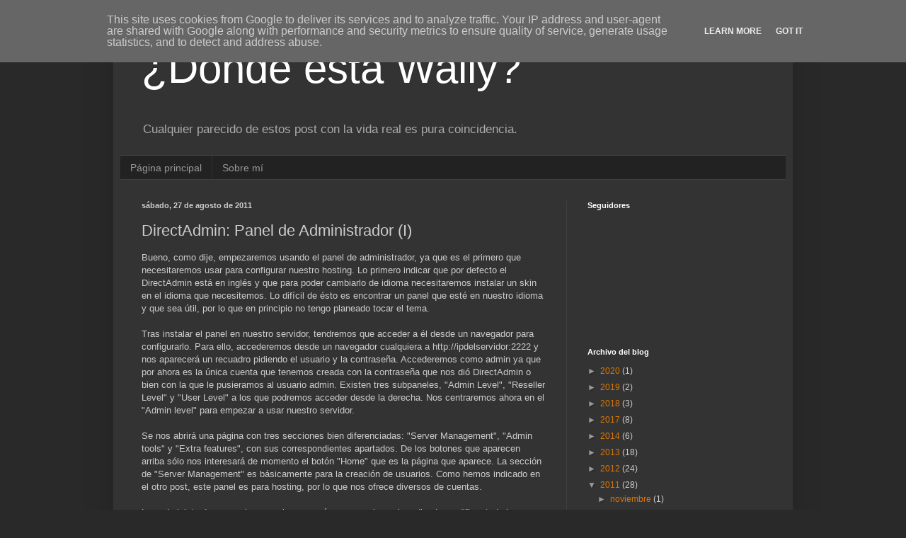

--- FILE ---
content_type: text/plain
request_url: https://www.google-analytics.com/j/collect?v=1&_v=j102&a=742791741&t=pageview&_s=1&dl=https%3A%2F%2Fwww.biremaz.es%2F2011%2F08%2Fdirectadmin-panel-de-administrador-i_27.html&ul=en-us%40posix&dt=%C2%BFD%C3%B3nde%20est%C3%A1%20Wally%3F%3A%20DirectAdmin%3A%20Panel%20de%20Administrador%20(I)&sr=1280x720&vp=1280x720&_u=IEBAAEABAAAAACAAI~&jid=1381901909&gjid=514811585&cid=1849666772.1769120199&tid=UA-30516072-1&_gid=1559030447.1769120199&_r=1&_slc=1&z=563553085
body_size: -449
content:
2,cG-X95NF923WB